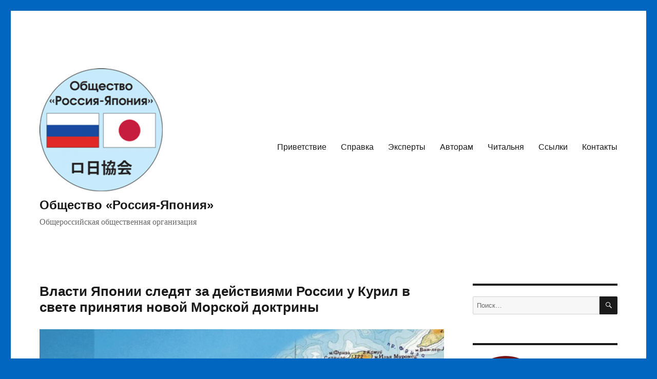

--- FILE ---
content_type: text/html; charset=UTF-8
request_url: https://russiajapansociety.ru/?p=39507
body_size: 76105
content:
<!DOCTYPE html>
<html lang="ru-RU" class="no-js">
<head>
	<meta charset="UTF-8">
	<meta name="viewport" content="width=device-width, initial-scale=1.0">
	<link rel="profile" href="https://gmpg.org/xfn/11">
		<script>
(function(html){html.className = html.className.replace(/\bno-js\b/,'js')})(document.documentElement);
//# sourceURL=twentysixteen_javascript_detection
</script>
<title>Власти Японии следят за действиями России у Курил в свете принятия новой Морской доктрины - Общество «Россия-Япония»</title>

<!-- The SEO Framework Создано Сибрэ Вайэр -->
<meta name="robots" content="max-snippet:-1,max-image-preview:standard,max-video-preview:-1" />
<link rel="canonical" href="https://russiajapansociety.ru/?p=39507" />
<meta name="description" content="Как отметили в японском кабмине, помимо сбора информации, в случае необходимости Токио доводит свою позицию до сведения Москвы ТОКИО, 1 августа. /ТАСС/." />
<meta property="og:type" content="article" />
<meta property="og:locale" content="ru_RU" />
<meta property="og:site_name" content="Общество «Россия-Япония»" />
<meta property="og:title" content="Власти Японии следят за действиями России у Курил в свете принятия новой Морской доктрины" />
<meta property="og:description" content="Как отметили в японском кабмине, помимо сбора информации, в случае необходимости Токио доводит свою позицию до сведения Москвы ТОКИО, 1 августа. /ТАСС/. Токио тщательно отслеживает действия российских…" />
<meta property="og:url" content="https://russiajapansociety.ru/?p=39507" />
<meta property="og:image" content="https://russiajapansociety.ru/wp-content/uploads/2018/01/map_south_kuril.jpg" />
<meta property="og:image:width" content="900" />
<meta property="og:image:height" content="600" />
<meta property="article:published_time" content="2022-08-01T08:09:55+00:00" />
<meta property="article:modified_time" content="2022-08-01T08:09:55+00:00" />
<meta name="twitter:card" content="summary_large_image" />
<meta name="twitter:title" content="Власти Японии следят за действиями России у Курил в свете принятия новой Морской доктрины" />
<meta name="twitter:description" content="Как отметили в японском кабмине, помимо сбора информации, в случае необходимости Токио доводит свою позицию до сведения Москвы ТОКИО, 1 августа. /ТАСС/. Токио тщательно отслеживает действия российских…" />
<meta name="twitter:image" content="https://russiajapansociety.ru/wp-content/uploads/2018/01/map_south_kuril.jpg" />
<script type="application/ld+json">{"@context":"https://schema.org","@graph":[{"@type":"WebSite","@id":"https://russiajapansociety.ru/#/schema/WebSite","url":"https://russiajapansociety.ru/","name":"Общество «Россия-Япония»","description":"Общероссийская общественная организация","inLanguage":"ru-RU","potentialAction":{"@type":"SearchAction","target":{"@type":"EntryPoint","urlTemplate":"https://russiajapansociety.ru/?s={search_term_string}"},"query-input":"required name=search_term_string"},"publisher":{"@type":"Organization","@id":"https://russiajapansociety.ru/#/schema/Organization","name":"Общество «Россия-Япония»","url":"https://russiajapansociety.ru/","logo":{"@type":"ImageObject","url":"https://russiajapansociety.ru/wp-content/uploads/2017/06/cropped-logo_rjs.png","contentUrl":"https://russiajapansociety.ru/wp-content/uploads/2017/06/cropped-logo_rjs.png","width":240,"height":240}}},{"@type":"WebPage","@id":"https://russiajapansociety.ru/?p=39507","url":"https://russiajapansociety.ru/?p=39507","name":"Власти Японии следят за действиями России у Курил в свете принятия новой Морской доктрины - Общество «Россия-Япония»","description":"Как отметили в японском кабмине, помимо сбора информации, в случае необходимости Токио доводит свою позицию до сведения Москвы ТОКИО, 1 августа. /ТАСС/.","inLanguage":"ru-RU","isPartOf":{"@id":"https://russiajapansociety.ru/#/schema/WebSite"},"breadcrumb":{"@type":"BreadcrumbList","@id":"https://russiajapansociety.ru/#/schema/BreadcrumbList","itemListElement":[{"@type":"ListItem","position":1,"item":"https://russiajapansociety.ru/","name":"Общество «Россия-Япония»"},{"@type":"ListItem","position":2,"item":"https://russiajapansociety.ru/?cat=2","name":"Рубрика: Новости"},{"@type":"ListItem","position":3,"name":"Власти Японии следят за действиями России у Курил в свете принятия новой Морской доктрины"}]},"potentialAction":{"@type":"ReadAction","target":"https://russiajapansociety.ru/?p=39507"},"datePublished":"2022-08-01T08:09:55+00:00","dateModified":"2022-08-01T08:09:55+00:00","author":{"@type":"Person","@id":"https://russiajapansociety.ru/#/schema/Person/a92185f49d74cc615cbda33c1a7bb4e1","name":"Admin","description":"Администратор..."}}]}</script>
<!-- / The SEO Framework Создано Сибрэ Вайэр | 4.82ms meta | 0.24ms boot -->

<link rel="alternate" type="application/rss+xml" title="Общество «Россия-Япония» &raquo; Лента" href="https://russiajapansociety.ru/?feed=rss2" />
<link rel="alternate" type="application/rss+xml" title="Общество «Россия-Япония» &raquo; Лента комментариев" href="https://russiajapansociety.ru/?feed=comments-rss2" />
<link rel="alternate" title="oEmbed (JSON)" type="application/json+oembed" href="https://russiajapansociety.ru/index.php?rest_route=%2Foembed%2F1.0%2Fembed&#038;url=https%3A%2F%2Frussiajapansociety.ru%2F%3Fp%3D39507" />
<link rel="alternate" title="oEmbed (XML)" type="text/xml+oembed" href="https://russiajapansociety.ru/index.php?rest_route=%2Foembed%2F1.0%2Fembed&#038;url=https%3A%2F%2Frussiajapansociety.ru%2F%3Fp%3D39507&#038;format=xml" />
<style id='wp-img-auto-sizes-contain-inline-css'>
img:is([sizes=auto i],[sizes^="auto," i]){contain-intrinsic-size:3000px 1500px}
/*# sourceURL=wp-img-auto-sizes-contain-inline-css */
</style>
<link rel='stylesheet' id='dashicons-css' href='https://russiajapansociety.ru/wp-includes/css/dashicons.min.css?ver=6.9' media='all' />
<link rel='stylesheet' id='post-views-counter-frontend-css' href='https://russiajapansociety.ru/wp-content/plugins/post-views-counter/css/frontend.css?ver=1.7.2' media='all' />
<style id='wp-emoji-styles-inline-css'>

	img.wp-smiley, img.emoji {
		display: inline !important;
		border: none !important;
		box-shadow: none !important;
		height: 1em !important;
		width: 1em !important;
		margin: 0 0.07em !important;
		vertical-align: -0.1em !important;
		background: none !important;
		padding: 0 !important;
	}
/*# sourceURL=wp-emoji-styles-inline-css */
</style>
<style id='wp-block-library-inline-css'>
:root{--wp-block-synced-color:#7a00df;--wp-block-synced-color--rgb:122,0,223;--wp-bound-block-color:var(--wp-block-synced-color);--wp-editor-canvas-background:#ddd;--wp-admin-theme-color:#007cba;--wp-admin-theme-color--rgb:0,124,186;--wp-admin-theme-color-darker-10:#006ba1;--wp-admin-theme-color-darker-10--rgb:0,107,160.5;--wp-admin-theme-color-darker-20:#005a87;--wp-admin-theme-color-darker-20--rgb:0,90,135;--wp-admin-border-width-focus:2px}@media (min-resolution:192dpi){:root{--wp-admin-border-width-focus:1.5px}}.wp-element-button{cursor:pointer}:root .has-very-light-gray-background-color{background-color:#eee}:root .has-very-dark-gray-background-color{background-color:#313131}:root .has-very-light-gray-color{color:#eee}:root .has-very-dark-gray-color{color:#313131}:root .has-vivid-green-cyan-to-vivid-cyan-blue-gradient-background{background:linear-gradient(135deg,#00d084,#0693e3)}:root .has-purple-crush-gradient-background{background:linear-gradient(135deg,#34e2e4,#4721fb 50%,#ab1dfe)}:root .has-hazy-dawn-gradient-background{background:linear-gradient(135deg,#faaca8,#dad0ec)}:root .has-subdued-olive-gradient-background{background:linear-gradient(135deg,#fafae1,#67a671)}:root .has-atomic-cream-gradient-background{background:linear-gradient(135deg,#fdd79a,#004a59)}:root .has-nightshade-gradient-background{background:linear-gradient(135deg,#330968,#31cdcf)}:root .has-midnight-gradient-background{background:linear-gradient(135deg,#020381,#2874fc)}:root{--wp--preset--font-size--normal:16px;--wp--preset--font-size--huge:42px}.has-regular-font-size{font-size:1em}.has-larger-font-size{font-size:2.625em}.has-normal-font-size{font-size:var(--wp--preset--font-size--normal)}.has-huge-font-size{font-size:var(--wp--preset--font-size--huge)}.has-text-align-center{text-align:center}.has-text-align-left{text-align:left}.has-text-align-right{text-align:right}.has-fit-text{white-space:nowrap!important}#end-resizable-editor-section{display:none}.aligncenter{clear:both}.items-justified-left{justify-content:flex-start}.items-justified-center{justify-content:center}.items-justified-right{justify-content:flex-end}.items-justified-space-between{justify-content:space-between}.screen-reader-text{border:0;clip-path:inset(50%);height:1px;margin:-1px;overflow:hidden;padding:0;position:absolute;width:1px;word-wrap:normal!important}.screen-reader-text:focus{background-color:#ddd;clip-path:none;color:#444;display:block;font-size:1em;height:auto;left:5px;line-height:normal;padding:15px 23px 14px;text-decoration:none;top:5px;width:auto;z-index:100000}html :where(.has-border-color){border-style:solid}html :where([style*=border-top-color]){border-top-style:solid}html :where([style*=border-right-color]){border-right-style:solid}html :where([style*=border-bottom-color]){border-bottom-style:solid}html :where([style*=border-left-color]){border-left-style:solid}html :where([style*=border-width]){border-style:solid}html :where([style*=border-top-width]){border-top-style:solid}html :where([style*=border-right-width]){border-right-style:solid}html :where([style*=border-bottom-width]){border-bottom-style:solid}html :where([style*=border-left-width]){border-left-style:solid}html :where(img[class*=wp-image-]){height:auto;max-width:100%}:where(figure){margin:0 0 1em}html :where(.is-position-sticky){--wp-admin--admin-bar--position-offset:var(--wp-admin--admin-bar--height,0px)}@media screen and (max-width:600px){html :where(.is-position-sticky){--wp-admin--admin-bar--position-offset:0px}}

/*# sourceURL=wp-block-library-inline-css */
</style><style id='global-styles-inline-css'>
:root{--wp--preset--aspect-ratio--square: 1;--wp--preset--aspect-ratio--4-3: 4/3;--wp--preset--aspect-ratio--3-4: 3/4;--wp--preset--aspect-ratio--3-2: 3/2;--wp--preset--aspect-ratio--2-3: 2/3;--wp--preset--aspect-ratio--16-9: 16/9;--wp--preset--aspect-ratio--9-16: 9/16;--wp--preset--color--black: #000000;--wp--preset--color--cyan-bluish-gray: #abb8c3;--wp--preset--color--white: #fff;--wp--preset--color--pale-pink: #f78da7;--wp--preset--color--vivid-red: #cf2e2e;--wp--preset--color--luminous-vivid-orange: #ff6900;--wp--preset--color--luminous-vivid-amber: #fcb900;--wp--preset--color--light-green-cyan: #7bdcb5;--wp--preset--color--vivid-green-cyan: #00d084;--wp--preset--color--pale-cyan-blue: #8ed1fc;--wp--preset--color--vivid-cyan-blue: #0693e3;--wp--preset--color--vivid-purple: #9b51e0;--wp--preset--color--dark-gray: #1a1a1a;--wp--preset--color--medium-gray: #686868;--wp--preset--color--light-gray: #e5e5e5;--wp--preset--color--blue-gray: #4d545c;--wp--preset--color--bright-blue: #007acc;--wp--preset--color--light-blue: #9adffd;--wp--preset--color--dark-brown: #402b30;--wp--preset--color--medium-brown: #774e24;--wp--preset--color--dark-red: #640c1f;--wp--preset--color--bright-red: #ff675f;--wp--preset--color--yellow: #ffef8e;--wp--preset--gradient--vivid-cyan-blue-to-vivid-purple: linear-gradient(135deg,rgb(6,147,227) 0%,rgb(155,81,224) 100%);--wp--preset--gradient--light-green-cyan-to-vivid-green-cyan: linear-gradient(135deg,rgb(122,220,180) 0%,rgb(0,208,130) 100%);--wp--preset--gradient--luminous-vivid-amber-to-luminous-vivid-orange: linear-gradient(135deg,rgb(252,185,0) 0%,rgb(255,105,0) 100%);--wp--preset--gradient--luminous-vivid-orange-to-vivid-red: linear-gradient(135deg,rgb(255,105,0) 0%,rgb(207,46,46) 100%);--wp--preset--gradient--very-light-gray-to-cyan-bluish-gray: linear-gradient(135deg,rgb(238,238,238) 0%,rgb(169,184,195) 100%);--wp--preset--gradient--cool-to-warm-spectrum: linear-gradient(135deg,rgb(74,234,220) 0%,rgb(151,120,209) 20%,rgb(207,42,186) 40%,rgb(238,44,130) 60%,rgb(251,105,98) 80%,rgb(254,248,76) 100%);--wp--preset--gradient--blush-light-purple: linear-gradient(135deg,rgb(255,206,236) 0%,rgb(152,150,240) 100%);--wp--preset--gradient--blush-bordeaux: linear-gradient(135deg,rgb(254,205,165) 0%,rgb(254,45,45) 50%,rgb(107,0,62) 100%);--wp--preset--gradient--luminous-dusk: linear-gradient(135deg,rgb(255,203,112) 0%,rgb(199,81,192) 50%,rgb(65,88,208) 100%);--wp--preset--gradient--pale-ocean: linear-gradient(135deg,rgb(255,245,203) 0%,rgb(182,227,212) 50%,rgb(51,167,181) 100%);--wp--preset--gradient--electric-grass: linear-gradient(135deg,rgb(202,248,128) 0%,rgb(113,206,126) 100%);--wp--preset--gradient--midnight: linear-gradient(135deg,rgb(2,3,129) 0%,rgb(40,116,252) 100%);--wp--preset--font-size--small: 13px;--wp--preset--font-size--medium: 20px;--wp--preset--font-size--large: 36px;--wp--preset--font-size--x-large: 42px;--wp--preset--spacing--20: 0.44rem;--wp--preset--spacing--30: 0.67rem;--wp--preset--spacing--40: 1rem;--wp--preset--spacing--50: 1.5rem;--wp--preset--spacing--60: 2.25rem;--wp--preset--spacing--70: 3.38rem;--wp--preset--spacing--80: 5.06rem;--wp--preset--shadow--natural: 6px 6px 9px rgba(0, 0, 0, 0.2);--wp--preset--shadow--deep: 12px 12px 50px rgba(0, 0, 0, 0.4);--wp--preset--shadow--sharp: 6px 6px 0px rgba(0, 0, 0, 0.2);--wp--preset--shadow--outlined: 6px 6px 0px -3px rgb(255, 255, 255), 6px 6px rgb(0, 0, 0);--wp--preset--shadow--crisp: 6px 6px 0px rgb(0, 0, 0);}:where(.is-layout-flex){gap: 0.5em;}:where(.is-layout-grid){gap: 0.5em;}body .is-layout-flex{display: flex;}.is-layout-flex{flex-wrap: wrap;align-items: center;}.is-layout-flex > :is(*, div){margin: 0;}body .is-layout-grid{display: grid;}.is-layout-grid > :is(*, div){margin: 0;}:where(.wp-block-columns.is-layout-flex){gap: 2em;}:where(.wp-block-columns.is-layout-grid){gap: 2em;}:where(.wp-block-post-template.is-layout-flex){gap: 1.25em;}:where(.wp-block-post-template.is-layout-grid){gap: 1.25em;}.has-black-color{color: var(--wp--preset--color--black) !important;}.has-cyan-bluish-gray-color{color: var(--wp--preset--color--cyan-bluish-gray) !important;}.has-white-color{color: var(--wp--preset--color--white) !important;}.has-pale-pink-color{color: var(--wp--preset--color--pale-pink) !important;}.has-vivid-red-color{color: var(--wp--preset--color--vivid-red) !important;}.has-luminous-vivid-orange-color{color: var(--wp--preset--color--luminous-vivid-orange) !important;}.has-luminous-vivid-amber-color{color: var(--wp--preset--color--luminous-vivid-amber) !important;}.has-light-green-cyan-color{color: var(--wp--preset--color--light-green-cyan) !important;}.has-vivid-green-cyan-color{color: var(--wp--preset--color--vivid-green-cyan) !important;}.has-pale-cyan-blue-color{color: var(--wp--preset--color--pale-cyan-blue) !important;}.has-vivid-cyan-blue-color{color: var(--wp--preset--color--vivid-cyan-blue) !important;}.has-vivid-purple-color{color: var(--wp--preset--color--vivid-purple) !important;}.has-black-background-color{background-color: var(--wp--preset--color--black) !important;}.has-cyan-bluish-gray-background-color{background-color: var(--wp--preset--color--cyan-bluish-gray) !important;}.has-white-background-color{background-color: var(--wp--preset--color--white) !important;}.has-pale-pink-background-color{background-color: var(--wp--preset--color--pale-pink) !important;}.has-vivid-red-background-color{background-color: var(--wp--preset--color--vivid-red) !important;}.has-luminous-vivid-orange-background-color{background-color: var(--wp--preset--color--luminous-vivid-orange) !important;}.has-luminous-vivid-amber-background-color{background-color: var(--wp--preset--color--luminous-vivid-amber) !important;}.has-light-green-cyan-background-color{background-color: var(--wp--preset--color--light-green-cyan) !important;}.has-vivid-green-cyan-background-color{background-color: var(--wp--preset--color--vivid-green-cyan) !important;}.has-pale-cyan-blue-background-color{background-color: var(--wp--preset--color--pale-cyan-blue) !important;}.has-vivid-cyan-blue-background-color{background-color: var(--wp--preset--color--vivid-cyan-blue) !important;}.has-vivid-purple-background-color{background-color: var(--wp--preset--color--vivid-purple) !important;}.has-black-border-color{border-color: var(--wp--preset--color--black) !important;}.has-cyan-bluish-gray-border-color{border-color: var(--wp--preset--color--cyan-bluish-gray) !important;}.has-white-border-color{border-color: var(--wp--preset--color--white) !important;}.has-pale-pink-border-color{border-color: var(--wp--preset--color--pale-pink) !important;}.has-vivid-red-border-color{border-color: var(--wp--preset--color--vivid-red) !important;}.has-luminous-vivid-orange-border-color{border-color: var(--wp--preset--color--luminous-vivid-orange) !important;}.has-luminous-vivid-amber-border-color{border-color: var(--wp--preset--color--luminous-vivid-amber) !important;}.has-light-green-cyan-border-color{border-color: var(--wp--preset--color--light-green-cyan) !important;}.has-vivid-green-cyan-border-color{border-color: var(--wp--preset--color--vivid-green-cyan) !important;}.has-pale-cyan-blue-border-color{border-color: var(--wp--preset--color--pale-cyan-blue) !important;}.has-vivid-cyan-blue-border-color{border-color: var(--wp--preset--color--vivid-cyan-blue) !important;}.has-vivid-purple-border-color{border-color: var(--wp--preset--color--vivid-purple) !important;}.has-vivid-cyan-blue-to-vivid-purple-gradient-background{background: var(--wp--preset--gradient--vivid-cyan-blue-to-vivid-purple) !important;}.has-light-green-cyan-to-vivid-green-cyan-gradient-background{background: var(--wp--preset--gradient--light-green-cyan-to-vivid-green-cyan) !important;}.has-luminous-vivid-amber-to-luminous-vivid-orange-gradient-background{background: var(--wp--preset--gradient--luminous-vivid-amber-to-luminous-vivid-orange) !important;}.has-luminous-vivid-orange-to-vivid-red-gradient-background{background: var(--wp--preset--gradient--luminous-vivid-orange-to-vivid-red) !important;}.has-very-light-gray-to-cyan-bluish-gray-gradient-background{background: var(--wp--preset--gradient--very-light-gray-to-cyan-bluish-gray) !important;}.has-cool-to-warm-spectrum-gradient-background{background: var(--wp--preset--gradient--cool-to-warm-spectrum) !important;}.has-blush-light-purple-gradient-background{background: var(--wp--preset--gradient--blush-light-purple) !important;}.has-blush-bordeaux-gradient-background{background: var(--wp--preset--gradient--blush-bordeaux) !important;}.has-luminous-dusk-gradient-background{background: var(--wp--preset--gradient--luminous-dusk) !important;}.has-pale-ocean-gradient-background{background: var(--wp--preset--gradient--pale-ocean) !important;}.has-electric-grass-gradient-background{background: var(--wp--preset--gradient--electric-grass) !important;}.has-midnight-gradient-background{background: var(--wp--preset--gradient--midnight) !important;}.has-small-font-size{font-size: var(--wp--preset--font-size--small) !important;}.has-medium-font-size{font-size: var(--wp--preset--font-size--medium) !important;}.has-large-font-size{font-size: var(--wp--preset--font-size--large) !important;}.has-x-large-font-size{font-size: var(--wp--preset--font-size--x-large) !important;}
/*# sourceURL=global-styles-inline-css */
</style>

<style id='classic-theme-styles-inline-css'>
/*! This file is auto-generated */
.wp-block-button__link{color:#fff;background-color:#32373c;border-radius:9999px;box-shadow:none;text-decoration:none;padding:calc(.667em + 2px) calc(1.333em + 2px);font-size:1.125em}.wp-block-file__button{background:#32373c;color:#fff;text-decoration:none}
/*# sourceURL=/wp-includes/css/classic-themes.min.css */
</style>
<link rel='stylesheet' id='SFSImainCss-css' href='https://russiajapansociety.ru/wp-content/plugins/ultimate-social-media-icons/css/sfsi-style.css?ver=2.9.6' media='all' />
<link rel='stylesheet' id='genericons-css' href='https://russiajapansociety.ru/wp-content/themes/twentysixteen/genericons/genericons.css?ver=20251101' media='all' />
<link rel='stylesheet' id='twentysixteen-style-css' href='https://russiajapansociety.ru/wp-content/themes/twentysixteen/style.css?ver=20251202' media='all' />
<link rel='stylesheet' id='twentysixteen-block-style-css' href='https://russiajapansociety.ru/wp-content/themes/twentysixteen/css/blocks.css?ver=20240817' media='all' />
<script src="https://russiajapansociety.ru/wp-includes/js/jquery/jquery.min.js?ver=3.7.1" id="jquery-core-js"></script>
<script src="https://russiajapansociety.ru/wp-includes/js/jquery/jquery-migrate.min.js?ver=3.4.1" id="jquery-migrate-js"></script>
<script id="twentysixteen-script-js-extra">
var screenReaderText = {"expand":"\u0440\u0430\u0441\u043a\u0440\u044b\u0442\u044c \u0434\u043e\u0447\u0435\u0440\u043d\u0435\u0435 \u043c\u0435\u043d\u044e","collapse":"\u0441\u0432\u0435\u0440\u043d\u0443\u0442\u044c \u0434\u043e\u0447\u0435\u0440\u043d\u0435\u0435 \u043c\u0435\u043d\u044e"};
//# sourceURL=twentysixteen-script-js-extra
</script>
<script src="https://russiajapansociety.ru/wp-content/themes/twentysixteen/js/functions.js?ver=20230629" id="twentysixteen-script-js" defer data-wp-strategy="defer"></script>
<link rel="https://api.w.org/" href="https://russiajapansociety.ru/index.php?rest_route=/" /><link rel="alternate" title="JSON" type="application/json" href="https://russiajapansociety.ru/index.php?rest_route=/wp/v2/posts/39507" /><link rel="EditURI" type="application/rsd+xml" title="RSD" href="https://russiajapansociety.ru/xmlrpc.php?rsd" />
<meta name="follow.[base64]" content="gX7QeyrlxNLw06TAuC39"/><style id="custom-background-css">
body.custom-background { background-color: #0066bf; }
</style>
	<link rel="icon" href="https://russiajapansociety.ru/wp-content/uploads/2017/06/logo_rjs-150x150.png" sizes="32x32" />
<link rel="icon" href="https://russiajapansociety.ru/wp-content/uploads/2017/06/logo_rjs-e1500477184633.png" sizes="192x192" />
<link rel="apple-touch-icon" href="https://russiajapansociety.ru/wp-content/uploads/2017/06/logo_rjs-e1500477184633.png" />
<meta name="msapplication-TileImage" content="https://russiajapansociety.ru/wp-content/uploads/2017/06/logo_rjs-e1500477184633.png" />
<link rel="alternate" type="application/rss+xml" title="RSS" href="https://russiajapansociety.ru/rsslatest.xml" />		<style id="wp-custom-css">
			/*
Здесь можно добавить ваши CSS-стили.

Нажмите на значок помощи выше, чтобы узнать больше.

Правка: 25.03.2018
*/
body { font-size: 16px; }
h1 { font-size: 24px; }
h1.site-title { font-size: 24px; }
h1.entry-title { font-size: 26px; }
h2 { font-size: 20px; }
h2.entry-title { font-size: 26px; }
h3 { font-size: 18px; }
p.site-description { font-size: 16px; }
p.site-title { font-size: 24px; }
blockquote { font-size: 16px; }		</style>
		</head>

<body class="wp-singular post-template-default single single-post postid-39507 single-format-standard custom-background wp-custom-logo wp-embed-responsive wp-theme-twentysixteen sfsi_actvite_theme_default">
<div id="page" class="site">
	<div class="site-inner">
		<a class="skip-link screen-reader-text" href="#content">
			Перейти к содержимому		</a>

		<header id="masthead" class="site-header">
			<div class="site-header-main">
				<div class="site-branding">
					<a href="https://russiajapansociety.ru/" class="custom-logo-link" rel="home"><img width="240" height="240" src="https://russiajapansociety.ru/wp-content/uploads/2017/06/cropped-logo_rjs.png" class="custom-logo" alt="Общество «Россия-Япония»" decoding="async" fetchpriority="high" srcset="https://russiajapansociety.ru/wp-content/uploads/2017/06/cropped-logo_rjs.png 240w, https://russiajapansociety.ru/wp-content/uploads/2017/06/cropped-logo_rjs-150x150.png 150w" sizes="(max-width: 240px) 85vw, 240px" /></a>						<p class="site-title"><a href="https://russiajapansociety.ru/" rel="home" >Общество «Россия-Япония»</a></p>
												<p class="site-description">Общероссийская общественная организация</p>
									</div><!-- .site-branding -->

									<button id="menu-toggle" class="menu-toggle">Меню</button>

					<div id="site-header-menu" class="site-header-menu">
													<nav id="site-navigation" class="main-navigation" aria-label="Основное меню">
								<div class="menu-%d0%be%d1%81%d0%bd%d0%be%d0%b2%d0%bd%d0%be%d0%b5-%d0%bc%d0%b5%d0%bd%d1%8e-container"><ul id="menu-%d0%be%d1%81%d0%bd%d0%be%d0%b2%d0%bd%d0%be%d0%b5-%d0%bc%d0%b5%d0%bd%d1%8e" class="primary-menu"><li id="menu-item-179" class="menu-item menu-item-type-post_type menu-item-object-page menu-item-179"><a href="https://russiajapansociety.ru/?page_id=177">Приветствие</a></li>
<li id="menu-item-25" class="menu-item menu-item-type-post_type menu-item-object-page menu-item-25"><a href="https://russiajapansociety.ru/?page_id=15">Справка</a></li>
<li id="menu-item-22165" class="menu-item menu-item-type-post_type menu-item-object-page menu-item-22165"><a href="https://russiajapansociety.ru/?page_id=22162">Эксперты</a></li>
<li id="menu-item-10390" class="menu-item menu-item-type-post_type menu-item-object-page menu-item-10390"><a href="https://russiajapansociety.ru/?page_id=10388">Авторам</a></li>
<li id="menu-item-35" class="menu-item menu-item-type-post_type menu-item-object-page menu-item-35"><a href="https://russiajapansociety.ru/?page_id=30">Читальня</a></li>
<li id="menu-item-152" class="menu-item menu-item-type-post_type menu-item-object-page menu-item-152"><a href="https://russiajapansociety.ru/?page_id=149">Ссылки</a></li>
<li id="menu-item-36" class="menu-item menu-item-type-post_type menu-item-object-page menu-item-36"><a href="https://russiajapansociety.ru/?page_id=32">Контакты</a></li>
</ul></div>							</nav><!-- .main-navigation -->
						
											</div><!-- .site-header-menu -->
							</div><!-- .site-header-main -->

					</header><!-- .site-header -->

		<div id="content" class="site-content">

<div id="primary" class="content-area">
	<main id="main" class="site-main">
		
<article id="post-39507" class="post-39507 post type-post status-publish format-standard has-post-thumbnail hentry category-rjs tag-98 tag-15">
	<header class="entry-header">
		<h1 class="entry-title">Власти Японии следят за действиями России у Курил в свете принятия новой Морской доктрины</h1>	</header><!-- .entry-header -->

	
	
		<div class="post-thumbnail">
			<img width="900" height="600" src="https://russiajapansociety.ru/wp-content/uploads/2018/01/map_south_kuril.jpg" class="attachment-post-thumbnail size-post-thumbnail wp-post-image" alt="" decoding="async" srcset="https://russiajapansociety.ru/wp-content/uploads/2018/01/map_south_kuril.jpg 900w, https://russiajapansociety.ru/wp-content/uploads/2018/01/map_south_kuril-300x200.jpg 300w, https://russiajapansociety.ru/wp-content/uploads/2018/01/map_south_kuril-768x512.jpg 768w" sizes="(max-width: 709px) 85vw, (max-width: 909px) 67vw, (max-width: 984px) 60vw, (max-width: 1362px) 62vw, 840px" />	</div><!-- .post-thumbnail -->

	
	<div class="entry-content">
		<p><strong>Как отметили в японском кабмине, помимо сбора информации, в случае необходимости Токио доводит свою позицию до сведения Москвы</strong></p>
<p><a href="https://tass.ru/mezhdunarodnaya-panorama/15357063" target="_blank" rel="noopener">ТОКИО, 1 августа. /ТАСС/</a>. Токио тщательно отслеживает действия российских военных возле Курильских островов и в других районах, прилегающих к Японии. Об этом заявил в понедельник на регулярном брифинге заместитель генерального секретаря кабинета министров Сэйдзи Кихара.</p>
<p><span id="more-39507"></span>&#171;Мы внимательно следим за передвижениями российских военных в окрестностях Японии, в том числе на северных территориях (так здесь называют южную часть Курильских островов &#8212; прим. ТАСС). Помимо сбора информации, в случае необходимости мы доводим позицию Японии до сведения российской стороны. Правительство продолжит реагировать соответствующим образом, включая сбор сведений&#187;, &#8212; сказал он, комментируя принятие в РФ новой Морской доктрины.</p>
<p>В документе, утвержденном президентом Владимиром Путиным, отмечается, что Россия может наряду с другими методами применить для защиты своих интересов в Мировом океане силу. Районы обеспечения национальных интересов разделены в доктрине по степени значимости на жизненно важные, важные и ряд других. Как важные определены, в частности, акватории, прилегающие к побережью РФ, включая Азовское и Черное моря, восточная часть Средиземного моря, черноморские, балтийские и курильские проливы, районы прохождения мировых транспортных коммуникаций.</p>
<div class="post-views content-post post-39507 entry-meta load-static">
				<span class="post-views-icon dashicons dashicons-chart-bar"></span> <span class="post-views-label">Post Views:</span> <span class="post-views-count">234</span>
			</div>
<script type="text/javascript">(function(w,doc) {
if (!w.__utlWdgt ) {
    w.__utlWdgt = true;
    var d = doc, s = d.createElement('script'), g = 'getElementsByTagName';
    s.type = 'text/javascript'; s.charset='UTF-8'; s.async = true;
    s.src = ('https:' == w.location.protocol ? 'https' : 'http')  + '://w.uptolike.com/widgets/v1/uptolike.js';
    var h=d[g]('body')[0];
    h.appendChild(s);
}})(window,document);
</script>
<div style="text-align:left;" data-lang="ru" data-url="https://russiajapansociety.ru/?p=39507" data-mobile-view="true" data-share-size="30" data-like-text-enable="false" data-background-alpha="0.0" data-pid="cmsrussiajapansocietyru" data-mode="share" data-background-color="#ffffff" data-share-shape="round-rectangle" data-share-counter-size="12" data-icon-color="#ffffff" data-mobile-sn-ids="fb.vk.tw.wh.ok.vb." data-text-color="#000000" data-buttons-color="#FFFFFF" data-counter-background-color="#ffffff" data-share-counter-type="common" data-orientation="horizontal" data-following-enable="false" data-sn-ids="fb.vk.tw.ok.wh." data-preview-mobile="false" data-selection-enable="true" data-exclude-show-more="false" data-share-style="1" data-counter-background-alpha="1.0" data-top-button="false" class="uptolike-buttons" ></div>

<div class="author-info">
	<div class="author-avatar">
		<img alt='' src='https://secure.gravatar.com/avatar/d322d2b0b4bb36d5f81b0dc9c8dac16109ee174f02ff72a362732b084b3acb86?s=42&#038;r=g' srcset='https://secure.gravatar.com/avatar/d322d2b0b4bb36d5f81b0dc9c8dac16109ee174f02ff72a362732b084b3acb86?s=84&#038;r=g 2x' class='avatar avatar-42 photo' height='42' width='42' decoding='async'/>	</div><!-- .author-avatar -->

	<div class="author-description">
		<h2 class="author-title"><span class="author-heading">Автор:</span> Admin</h2>

		<p class="author-bio">
			Администратор			<a class="author-link" href="https://russiajapansociety.ru/?author=1" rel="author">
				Посмотреть все записи автора Admin			</a>
		</p><!-- .author-bio -->
	</div><!-- .author-description -->
</div><!-- .author-info -->
	</div><!-- .entry-content -->

	<footer class="entry-footer">
		<span class="byline"><img alt='' src='https://secure.gravatar.com/avatar/d322d2b0b4bb36d5f81b0dc9c8dac16109ee174f02ff72a362732b084b3acb86?s=49&#038;r=g' srcset='https://secure.gravatar.com/avatar/d322d2b0b4bb36d5f81b0dc9c8dac16109ee174f02ff72a362732b084b3acb86?s=98&#038;r=g 2x' class='avatar avatar-49 photo' height='49' width='49' decoding='async'/><span class="screen-reader-text">Автор </span><span class="author vcard"><a class="url fn n" href="https://russiajapansociety.ru/?author=1">Admin</a></span></span><span class="posted-on"><span class="screen-reader-text">Опубликовано </span><a href="https://russiajapansociety.ru/?p=39507" rel="bookmark"><time class="entry-date published updated" datetime="2022-08-01T11:09:55+03:00">01.08.2022</time></a></span><span class="cat-links"><span class="screen-reader-text">Рубрики </span><a href="https://russiajapansociety.ru/?cat=2" rel="category">Новости</a></span><span class="tags-links"><span class="screen-reader-text">Метки </span><a href="https://russiajapansociety.ru/?tag=%d0%be%d0%b1%d0%be%d1%80%d0%be%d0%bd%d0%b0" rel="tag">оборона</a>, <a href="https://russiajapansociety.ru/?tag=%d1%8f%d0%bf%d0%be%d0%bd%d0%b8%d1%8f" rel="tag">Япония</a></span>			</footer><!-- .entry-footer -->
</article><!-- #post-39507 -->

	<nav class="navigation post-navigation" aria-label="Записи">
		<h2 class="screen-reader-text">Навигация по записям</h2>
		<div class="nav-links"><div class="nav-previous"><a href="https://russiajapansociety.ru/?p=39505" rel="prev"><span class="meta-nav" aria-hidden="true">Назад</span> <span class="screen-reader-text">Предыдущая запись:</span> <span class="post-title">Большинство жителей Японии выступает против проведения государственных похорон Абэ</span></a></div><div class="nav-next"><a href="https://russiajapansociety.ru/?p=39509" rel="next"><span class="meta-nav" aria-hidden="true">Далее</span> <span class="screen-reader-text">Следующая запись:</span> <span class="post-title">В кабмине Японии появилась должность министра, ответственного за стартапы</span></a></div></div>
	</nav>
	</main><!-- .site-main -->

	
</div><!-- .content-area -->


	<aside id="secondary" class="sidebar widget-area">
		<section id="search-2" class="widget widget_search">
<form role="search" method="get" class="search-form" action="https://russiajapansociety.ru/">
	<label>
		<span class="screen-reader-text">
			Искать:		</span>
		<input type="search" class="search-field" placeholder="Поиск&hellip;" value="" name="s" />
	</label>
	<button type="submit" class="search-submit"><span class="screen-reader-text">
		Поиск	</span></button>
</form>
</section><section id="media_image-2" class="widget widget_media_image"><a href="https://internationalchodievfoundation.com/" target="_blank"><img width="300" height="112" src="https://russiajapansociety.ru/wp-content/uploads/2021/09/icf_logo-300x112.png" class="image wp-image-32025  attachment-medium size-medium" alt="" style="max-width: 100%; height: auto;" decoding="async" loading="lazy" srcset="https://russiajapansociety.ru/wp-content/uploads/2021/09/icf_logo-300x112.png 300w, https://russiajapansociety.ru/wp-content/uploads/2021/09/icf_logo-1024x381.png 1024w, https://russiajapansociety.ru/wp-content/uploads/2021/09/icf_logo-768x286.png 768w, https://russiajapansociety.ru/wp-content/uploads/2021/09/icf_logo-1200x447.png 1200w, https://russiajapansociety.ru/wp-content/uploads/2021/09/icf_logo.png 1426w" sizes="auto, (max-width: 300px) 85vw, 300px" /></a></section><section id="custom_html-5" class="widget_text widget widget_custom_html"><h2 class="widget-title">Журнал</h2><div class="textwidget custom-html-widget"><p align="justify" style="text-transform:uppercase; background-color:Gold;"><a href="http://eastasiajournal.ru/" target="_blank" rel="noopener">Восточная Азия: факты и аналитика</a></p></div></section><section id="custom_html-7" class="widget_text widget widget_custom_html"><h2 class="widget-title">Книга</h2><div class="textwidget custom-html-widget"><p  style="background-color:Gold;" align="justify"><a href="/?p=72704" target="_blank" rel="noopener">Гуманитарное сотрудничество стран АТР. Международная научная конференция. Москва, 23 апреля 2025 г. : тезисы докладов. М.: ИKCA PAH, 2025.</a></p></div></section><section id="custom_html-6" class="widget_text widget widget_custom_html"><h2 class="widget-title">Сети</h2><div class="textwidget custom-html-widget">VK: <a href="https://vk.com/public217747996" target="_blank" rel="noopener">Московское отделение ОРЯ</a>
<br />
T: <a href="https://t.me/ifesras_fanclub" target="_blank" rel="noopener">Фан-клуб ИДВ РАН</a></div></section><section id="archives-2" class="widget widget_archive"><h2 class="widget-title">Архивы</h2>		<label class="screen-reader-text" for="archives-dropdown-2">Архивы</label>
		<select id="archives-dropdown-2" name="archive-dropdown">
			
			<option value="">Выберите месяц</option>
				<option value='https://russiajapansociety.ru/?m=202601'> Январь 2026 </option>
	<option value='https://russiajapansociety.ru/?m=202512'> Декабрь 2025 </option>
	<option value='https://russiajapansociety.ru/?m=202511'> Ноябрь 2025 </option>
	<option value='https://russiajapansociety.ru/?m=202510'> Октябрь 2025 </option>
	<option value='https://russiajapansociety.ru/?m=202509'> Сентябрь 2025 </option>
	<option value='https://russiajapansociety.ru/?m=202508'> Август 2025 </option>
	<option value='https://russiajapansociety.ru/?m=202507'> Июль 2025 </option>
	<option value='https://russiajapansociety.ru/?m=202506'> Июнь 2025 </option>
	<option value='https://russiajapansociety.ru/?m=202505'> Май 2025 </option>
	<option value='https://russiajapansociety.ru/?m=202504'> Апрель 2025 </option>
	<option value='https://russiajapansociety.ru/?m=202503'> Март 2025 </option>
	<option value='https://russiajapansociety.ru/?m=202502'> Февраль 2025 </option>
	<option value='https://russiajapansociety.ru/?m=202501'> Январь 2025 </option>
	<option value='https://russiajapansociety.ru/?m=202412'> Декабрь 2024 </option>
	<option value='https://russiajapansociety.ru/?m=202411'> Ноябрь 2024 </option>
	<option value='https://russiajapansociety.ru/?m=202410'> Октябрь 2024 </option>
	<option value='https://russiajapansociety.ru/?m=202409'> Сентябрь 2024 </option>
	<option value='https://russiajapansociety.ru/?m=202408'> Август 2024 </option>
	<option value='https://russiajapansociety.ru/?m=202407'> Июль 2024 </option>
	<option value='https://russiajapansociety.ru/?m=202406'> Июнь 2024 </option>
	<option value='https://russiajapansociety.ru/?m=202405'> Май 2024 </option>
	<option value='https://russiajapansociety.ru/?m=202404'> Апрель 2024 </option>
	<option value='https://russiajapansociety.ru/?m=202403'> Март 2024 </option>
	<option value='https://russiajapansociety.ru/?m=202402'> Февраль 2024 </option>
	<option value='https://russiajapansociety.ru/?m=202401'> Январь 2024 </option>
	<option value='https://russiajapansociety.ru/?m=202312'> Декабрь 2023 </option>
	<option value='https://russiajapansociety.ru/?m=202311'> Ноябрь 2023 </option>
	<option value='https://russiajapansociety.ru/?m=202310'> Октябрь 2023 </option>
	<option value='https://russiajapansociety.ru/?m=202309'> Сентябрь 2023 </option>
	<option value='https://russiajapansociety.ru/?m=202308'> Август 2023 </option>
	<option value='https://russiajapansociety.ru/?m=202307'> Июль 2023 </option>
	<option value='https://russiajapansociety.ru/?m=202306'> Июнь 2023 </option>
	<option value='https://russiajapansociety.ru/?m=202305'> Май 2023 </option>
	<option value='https://russiajapansociety.ru/?m=202304'> Апрель 2023 </option>
	<option value='https://russiajapansociety.ru/?m=202303'> Март 2023 </option>
	<option value='https://russiajapansociety.ru/?m=202302'> Февраль 2023 </option>
	<option value='https://russiajapansociety.ru/?m=202301'> Январь 2023 </option>
	<option value='https://russiajapansociety.ru/?m=202212'> Декабрь 2022 </option>
	<option value='https://russiajapansociety.ru/?m=202211'> Ноябрь 2022 </option>
	<option value='https://russiajapansociety.ru/?m=202210'> Октябрь 2022 </option>
	<option value='https://russiajapansociety.ru/?m=202209'> Сентябрь 2022 </option>
	<option value='https://russiajapansociety.ru/?m=202208'> Август 2022 </option>
	<option value='https://russiajapansociety.ru/?m=202207'> Июль 2022 </option>
	<option value='https://russiajapansociety.ru/?m=202206'> Июнь 2022 </option>
	<option value='https://russiajapansociety.ru/?m=202205'> Май 2022 </option>
	<option value='https://russiajapansociety.ru/?m=202204'> Апрель 2022 </option>
	<option value='https://russiajapansociety.ru/?m=202203'> Март 2022 </option>
	<option value='https://russiajapansociety.ru/?m=202202'> Февраль 2022 </option>
	<option value='https://russiajapansociety.ru/?m=202201'> Январь 2022 </option>
	<option value='https://russiajapansociety.ru/?m=202112'> Декабрь 2021 </option>
	<option value='https://russiajapansociety.ru/?m=202111'> Ноябрь 2021 </option>
	<option value='https://russiajapansociety.ru/?m=202110'> Октябрь 2021 </option>
	<option value='https://russiajapansociety.ru/?m=202109'> Сентябрь 2021 </option>
	<option value='https://russiajapansociety.ru/?m=202108'> Август 2021 </option>
	<option value='https://russiajapansociety.ru/?m=202107'> Июль 2021 </option>
	<option value='https://russiajapansociety.ru/?m=202106'> Июнь 2021 </option>
	<option value='https://russiajapansociety.ru/?m=202105'> Май 2021 </option>
	<option value='https://russiajapansociety.ru/?m=202104'> Апрель 2021 </option>
	<option value='https://russiajapansociety.ru/?m=202103'> Март 2021 </option>
	<option value='https://russiajapansociety.ru/?m=202102'> Февраль 2021 </option>
	<option value='https://russiajapansociety.ru/?m=202101'> Январь 2021 </option>
	<option value='https://russiajapansociety.ru/?m=202012'> Декабрь 2020 </option>
	<option value='https://russiajapansociety.ru/?m=202011'> Ноябрь 2020 </option>
	<option value='https://russiajapansociety.ru/?m=202010'> Октябрь 2020 </option>
	<option value='https://russiajapansociety.ru/?m=202009'> Сентябрь 2020 </option>
	<option value='https://russiajapansociety.ru/?m=202008'> Август 2020 </option>
	<option value='https://russiajapansociety.ru/?m=202007'> Июль 2020 </option>
	<option value='https://russiajapansociety.ru/?m=202006'> Июнь 2020 </option>
	<option value='https://russiajapansociety.ru/?m=202005'> Май 2020 </option>
	<option value='https://russiajapansociety.ru/?m=202004'> Апрель 2020 </option>
	<option value='https://russiajapansociety.ru/?m=202003'> Март 2020 </option>
	<option value='https://russiajapansociety.ru/?m=202002'> Февраль 2020 </option>
	<option value='https://russiajapansociety.ru/?m=202001'> Январь 2020 </option>
	<option value='https://russiajapansociety.ru/?m=201912'> Декабрь 2019 </option>
	<option value='https://russiajapansociety.ru/?m=201911'> Ноябрь 2019 </option>
	<option value='https://russiajapansociety.ru/?m=201910'> Октябрь 2019 </option>
	<option value='https://russiajapansociety.ru/?m=201909'> Сентябрь 2019 </option>
	<option value='https://russiajapansociety.ru/?m=201908'> Август 2019 </option>
	<option value='https://russiajapansociety.ru/?m=201907'> Июль 2019 </option>
	<option value='https://russiajapansociety.ru/?m=201906'> Июнь 2019 </option>
	<option value='https://russiajapansociety.ru/?m=201905'> Май 2019 </option>
	<option value='https://russiajapansociety.ru/?m=201904'> Апрель 2019 </option>
	<option value='https://russiajapansociety.ru/?m=201903'> Март 2019 </option>
	<option value='https://russiajapansociety.ru/?m=201902'> Февраль 2019 </option>
	<option value='https://russiajapansociety.ru/?m=201901'> Январь 2019 </option>
	<option value='https://russiajapansociety.ru/?m=201812'> Декабрь 2018 </option>
	<option value='https://russiajapansociety.ru/?m=201811'> Ноябрь 2018 </option>
	<option value='https://russiajapansociety.ru/?m=201810'> Октябрь 2018 </option>
	<option value='https://russiajapansociety.ru/?m=201809'> Сентябрь 2018 </option>
	<option value='https://russiajapansociety.ru/?m=201808'> Август 2018 </option>
	<option value='https://russiajapansociety.ru/?m=201807'> Июль 2018 </option>
	<option value='https://russiajapansociety.ru/?m=201806'> Июнь 2018 </option>
	<option value='https://russiajapansociety.ru/?m=201805'> Май 2018 </option>
	<option value='https://russiajapansociety.ru/?m=201804'> Апрель 2018 </option>
	<option value='https://russiajapansociety.ru/?m=201803'> Март 2018 </option>
	<option value='https://russiajapansociety.ru/?m=201802'> Февраль 2018 </option>
	<option value='https://russiajapansociety.ru/?m=201801'> Январь 2018 </option>
	<option value='https://russiajapansociety.ru/?m=201712'> Декабрь 2017 </option>
	<option value='https://russiajapansociety.ru/?m=201711'> Ноябрь 2017 </option>
	<option value='https://russiajapansociety.ru/?m=201710'> Октябрь 2017 </option>
	<option value='https://russiajapansociety.ru/?m=201709'> Сентябрь 2017 </option>
	<option value='https://russiajapansociety.ru/?m=201708'> Август 2017 </option>
	<option value='https://russiajapansociety.ru/?m=201707'> Июль 2017 </option>
	<option value='https://russiajapansociety.ru/?m=201706'> Июнь 2017 </option>

		</select>

			<script>
( ( dropdownId ) => {
	const dropdown = document.getElementById( dropdownId );
	function onSelectChange() {
		setTimeout( () => {
			if ( 'escape' === dropdown.dataset.lastkey ) {
				return;
			}
			if ( dropdown.value ) {
				document.location.href = dropdown.value;
			}
		}, 250 );
	}
	function onKeyUp( event ) {
		if ( 'Escape' === event.key ) {
			dropdown.dataset.lastkey = 'escape';
		} else {
			delete dropdown.dataset.lastkey;
		}
	}
	function onClick() {
		delete dropdown.dataset.lastkey;
	}
	dropdown.addEventListener( 'keyup', onKeyUp );
	dropdown.addEventListener( 'click', onClick );
	dropdown.addEventListener( 'change', onSelectChange );
})( "archives-dropdown-2" );

//# sourceURL=WP_Widget_Archives%3A%3Awidget
</script>
</section><section id="categories-2" class="widget widget_categories"><h2 class="widget-title">Рубрики</h2><nav aria-label="Рубрики">
			<ul>
					<li class="cat-item cat-item-303"><a href="https://russiajapansociety.ru/?cat=303">Terra incognita</a> (6)
</li>
	<li class="cat-item cat-item-357"><a href="https://russiajapansociety.ru/?cat=357">Авторские публикации</a> (233)
<ul class='children'>
	<li class="cat-item cat-item-355"><a href="https://russiajapansociety.ru/?cat=355">Публикации Амира Хисамутдинова</a> (17)
</li>
	<li class="cat-item cat-item-356"><a href="https://russiajapansociety.ru/?cat=356">Публикации Константина Саркисова</a> (32)
</li>
	<li class="cat-item cat-item-405"><a href="https://russiajapansociety.ru/?cat=405">Статьи</a> (20)
</li>
	<li class="cat-item cat-item-296"><a href="https://russiajapansociety.ru/?cat=296">Эссе Михаила Ефимова</a> (144)
</li>
	<li class="cat-item cat-item-244"><a href="https://russiajapansociety.ru/?cat=244">Япония в пяти чувствах</a> (14)
</li>
	<li class="cat-item cat-item-552"><a href="https://russiajapansociety.ru/?cat=552">Япония: beyond кимоно</a> (2)
</li>
</ul>
</li>
	<li class="cat-item cat-item-12"><a href="https://russiajapansociety.ru/?cat=12">Издания</a> (434)
<ul class='children'>
	<li class="cat-item cat-item-366"><a href="https://russiajapansociety.ru/?cat=366">Большая библиотека японской поэзии</a> (22)
</li>
	<li class="cat-item cat-item-372"><a href="https://russiajapansociety.ru/?cat=372">Окно в Японию</a> (214)
</li>
</ul>
</li>
	<li class="cat-item cat-item-315"><a href="https://russiajapansociety.ru/?cat=315">Мнение экспертов</a> (116)
</li>
	<li class="cat-item cat-item-2"><a href="https://russiajapansociety.ru/?cat=2">Новости</a> (21&nbsp;356)
</li>
	<li class="cat-item cat-item-43"><a href="https://russiajapansociety.ru/?cat=43">Объявления</a> (726)
</li>
	<li class="cat-item cat-item-121"><a href="https://russiajapansociety.ru/?cat=121">Поэзия</a> (9)
</li>
	<li class="cat-item cat-item-183"><a href="https://russiajapansociety.ru/?cat=183">Россия глазами японцев</a> (21)
</li>
	<li class="cat-item cat-item-584"><a href="https://russiajapansociety.ru/?cat=584">Современная культура</a> (2)
</li>
	<li class="cat-item cat-item-263"><a href="https://russiajapansociety.ru/?cat=263">Фотогалерея</a> (128)
</li>
	<li class="cat-item cat-item-280"><a href="https://russiajapansociety.ru/?cat=280">Центральное правление ОРЯ</a> (93)
</li>
	<li class="cat-item cat-item-40"><a href="https://russiajapansociety.ru/?cat=40">Япония в сюжетах</a> (100)
</li>
	<li class="cat-item cat-item-5"><a href="https://russiajapansociety.ru/?cat=5">Япония глазами россиян</a> (184)
</li>
			</ul>

			</nav></section><section id="custom_html-4" class="widget_text widget widget_custom_html"><h2 class="widget-title">Персоналии</h2><div class="textwidget custom-html-widget"><ol>
<li><a href="https://nikbara.ru" target="_blank" rel="noopener">Барамыгин Николай</a></li>
<li><a href="/?page_id=61469">Горчакова Татьяна</a></li>
<li><a href="http://realbigant.com/chronicle" target="_blank" rel="noopener">Дворянкин Александр</a></li>
<li><a href="https://www.facebook.com/liudmila.dokashenko" target="_blank" rel="noopener">Докашенко Людмила</a></li>
<li><a href="/?page_id=41791">Дуткина Галина</a></li>
<li><a href="https://www.facebook.com/dyakovama" target="_blank" rel="noopener">Дьякова Марина</a></li>
<li><a href="https://www.facebook.com/vadim.zanin" target="_blank" rel="noopener">Занин Вадим</a></li>
<li><a href="https://www.facebook.com/oleg.zakharov.581" target="_blank" rel="noopener">Захаров Олег</a></li>
<li><a href="/?page_id=3076">Казаков Олег</a></li>
<li><a href="/?page_id=1739">Кириченко Мария</a></li>
<li><a href="https://www.facebook.com/galina.kochneva" target="_blank" rel="noopener">Кочнева Галина</a></li>
<li><a href="https://www.facebook.com/profile.php?id=100006304120995" target="_blank" rel="noopener">Крайнова Ирина</a></li>
<li><a href="https://www.facebook.com/profile.php?id=100004473543704" target="_blank" rel="noopener">Мандрашов Игорь</a></li>
<li><a href="https://www.facebook.com/Tanya.Naumova" target="_blank" rel="noopener">Наумова Татьяна</a></li>
<li><a href="https://www.facebook.com/irina.pourik" target="_blank" rel="noopener">Пурик Ирина</a></li>
<li><a href="https://amur-japan.ru/" target="_blank" rel="noopener">Синельникова Марина</a></li>
<li><a href="https://www.facebook.com/rikishial" target="_blank" rel="noopener">Такэда Рикиси</a></li>
<li><a href="https://www.facebook.com/profile.php?id=100003418608543" target="_blank" rel="noopener">Федотов Вячеслав</a></li>
<li><a href="http://shevchenko.haikukonkurs.ru" target="_blank" rel="noopener">Шевченко Игорь</a></li>
</ol></div></section><section id="tag_cloud-2" class="widget widget_tag_cloud"><h2 class="widget-title">Метки</h2><nav aria-label="Метки"><div class="tagcloud"><ul class='wp-tag-cloud' role='list'>
	<li><a href="https://russiajapansociety.ru/?tag=g7" class="tag-cloud-link tag-link-332 tag-link-position-1" style="font-size: 1em;">G7</a></li>
	<li><a href="https://russiajapansociety.ru/?tag=%d0%b0%d1%8d%d1%81" class="tag-cloud-link tag-link-187 tag-link-position-2" style="font-size: 1em;">АЭС</a></li>
	<li><a href="https://russiajapansociety.ru/?tag=%d0%ba%d0%bd%d0%b4%d1%80" class="tag-cloud-link tag-link-104 tag-link-position-3" style="font-size: 1em;">КНДР</a></li>
	<li><a href="https://russiajapansociety.ru/?tag=%d0%ba%d0%b8%d1%82%d0%b0%d0%b9" class="tag-cloud-link tag-link-105 tag-link-position-4" style="font-size: 1em;">Китай</a></li>
	<li><a href="https://russiajapansociety.ru/?tag=%d0%bc%d0%be%d1%81%d0%ba%d0%b2%d0%b0" class="tag-cloud-link tag-link-3 tag-link-position-5" style="font-size: 1em;">Москва</a></li>
	<li><a href="https://russiajapansociety.ru/?tag=%d1%80%d0%b5%d1%81%d0%bf%d1%83%d0%b1%d0%bb%d0%b8%d0%ba%d0%b0-%d0%ba%d0%be%d1%80%d0%b5%d1%8f" class="tag-cloud-link tag-link-130 tag-link-position-6" style="font-size: 1em;">Республика Корея</a></li>
	<li><a href="https://russiajapansociety.ru/?tag=%d1%80%d0%be%d1%81%d1%81%d0%b8%d1%8f" class="tag-cloud-link tag-link-117 tag-link-position-7" style="font-size: 1em;">Россия</a></li>
	<li><a href="https://russiajapansociety.ru/?tag=%d1%81%d1%88%d0%b0" class="tag-cloud-link tag-link-103 tag-link-position-8" style="font-size: 1em;">США</a></li>
	<li><a href="https://russiajapansociety.ru/?tag=%d1%83%d0%ba%d1%80%d0%b0%d0%b8%d0%bd%d0%b0" class="tag-cloud-link tag-link-81 tag-link-position-9" style="font-size: 1em;">Украина</a></li>
	<li><a href="https://russiajapansociety.ru/?tag=%d1%8f%d0%bf%d0%be%d0%bd%d0%b8%d1%8f" class="tag-cloud-link tag-link-15 tag-link-position-10" style="font-size: 1em;">Япония</a></li>
	<li><a href="https://russiajapansociety.ru/?tag=%d0%b1%d0%b5%d0%b7%d0%be%d0%bf%d0%b0%d1%81%d0%bd%d0%be%d1%81%d1%82%d1%8c" class="tag-cloud-link tag-link-46 tag-link-position-11" style="font-size: 1em;">безопасность</a></li>
	<li><a href="https://russiajapansociety.ru/?tag=%d0%b1%d0%b8%d0%b7%d0%bd%d0%b5%d1%81" class="tag-cloud-link tag-link-179 tag-link-position-12" style="font-size: 1em;">бизнес</a></li>
	<li><a href="https://russiajapansociety.ru/?tag=%d0%b2%d1%8b%d1%81%d1%82%d0%b0%d0%b2%d0%ba%d0%b8" class="tag-cloud-link tag-link-141 tag-link-position-13" style="font-size: 1em;">выставки</a></li>
	<li><a href="https://russiajapansociety.ru/?tag=%d0%b4%d0%b8%d0%bf%d0%bb%d0%be%d0%bc%d0%b0%d1%82%d0%b8%d1%8f" class="tag-cloud-link tag-link-134 tag-link-position-14" style="font-size: 1em;">дипломатия</a></li>
	<li><a href="https://russiajapansociety.ru/?tag=%d0%b7%d0%b4%d1%80%d0%b0%d0%b2%d0%be%d0%be%d1%85%d1%80%d0%b0%d0%bd%d0%b5%d0%bd%d0%b8%d0%b5" class="tag-cloud-link tag-link-72 tag-link-position-15" style="font-size: 1em;">здравоохранение</a></li>
	<li><a href="https://russiajapansociety.ru/?tag=%d0%b8%d0%bd%d0%be%d1%81%d1%82%d1%80%d0%b0%d0%bd%d1%86%d1%8b" class="tag-cloud-link tag-link-205 tag-link-position-16" style="font-size: 1em;">иностранцы</a></li>
	<li><a href="https://russiajapansociety.ru/?tag=%d0%b8%d1%81%d1%81%d0%bb%d0%b5%d0%b4%d0%be%d0%b2%d0%b0%d0%bd%d0%b8%d1%8f" class="tag-cloud-link tag-link-39 tag-link-position-17" style="font-size: 1em;">исследования</a></li>
	<li><a href="https://russiajapansociety.ru/?tag=%d0%b8%d1%81%d1%82%d0%be%d1%80%d0%b8%d1%8f" class="tag-cloud-link tag-link-70 tag-link-position-18" style="font-size: 1em;">история</a></li>
	<li><a href="https://russiajapansociety.ru/?tag=%d0%ba%d0%be%d0%bd%d1%84%d0%bb%d0%b8%d0%ba%d1%82" class="tag-cloud-link tag-link-185 tag-link-position-19" style="font-size: 1em;">конфликт</a></li>
	<li><a href="https://russiajapansociety.ru/?tag=%d0%ba%d1%80%d0%b8%d0%bc%d0%b8%d0%bd%d0%b0%d0%bb" class="tag-cloud-link tag-link-133 tag-link-position-20" style="font-size: 1em;">криминал</a></li>
	<li><a href="https://russiajapansociety.ru/?tag=%d0%ba%d1%83%d0%bb%d1%8c%d1%82%d1%83%d1%80%d0%b0" class="tag-cloud-link tag-link-35 tag-link-position-21" style="font-size: 1em;">культура</a></li>
	<li><a href="https://russiajapansociety.ru/?tag=%d0%bb%d1%8e%d0%b4%d0%b8" class="tag-cloud-link tag-link-42 tag-link-position-22" style="font-size: 1em;">люди</a></li>
	<li><a href="https://russiajapansociety.ru/?tag=%d0%bd%d0%b0%d1%83%d0%ba%d0%b0" class="tag-cloud-link tag-link-30 tag-link-position-23" style="font-size: 1em;">наука</a></li>
	<li><a href="https://russiajapansociety.ru/?tag=%d0%be%d0%b1%d0%be%d1%80%d0%be%d0%bd%d0%b0" class="tag-cloud-link tag-link-98 tag-link-position-24" style="font-size: 1em;">оборона</a></li>
	<li><a href="https://russiajapansociety.ru/?tag=%d0%be%d0%b1%d1%80%d0%b0%d0%b7%d0%be%d0%b2%d0%b0%d0%bd%d0%b8%d0%b5" class="tag-cloud-link tag-link-41 tag-link-position-25" style="font-size: 1em;">образование</a></li>
	<li><a href="https://russiajapansociety.ru/?tag=%d0%be%d0%b1%d1%89%d0%b5%d1%81%d1%82%d0%b2%d0%be" class="tag-cloud-link tag-link-109 tag-link-position-26" style="font-size: 1em;">общество</a></li>
	<li><a href="https://russiajapansociety.ru/?tag=%d0%bf%d0%b0%d0%bc%d1%8f%d1%82%d1%8c" class="tag-cloud-link tag-link-188 tag-link-position-27" style="font-size: 1em;">память</a></li>
	<li><a href="https://russiajapansociety.ru/?tag=%d0%bf%d0%b5%d1%80%d0%b5%d0%b3%d0%be%d0%b2%d0%be%d1%80%d1%8b" class="tag-cloud-link tag-link-32 tag-link-position-28" style="font-size: 1em;">переговоры</a></li>
	<li><a href="https://russiajapansociety.ru/?tag=periodicals" class="tag-cloud-link tag-link-89 tag-link-position-29" style="font-size: 1em;">периодика</a></li>
	<li><a href="https://russiajapansociety.ru/?tag=%d0%bf%d0%be%d0%bb%d0%b8%d1%82%d0%b8%d0%ba%d0%b0" class="tag-cloud-link tag-link-45 tag-link-position-30" style="font-size: 1em;">политика</a></li>
	<li><a href="https://russiajapansociety.ru/?tag=%d0%bf%d0%be%d0%bc%d0%be%d1%89%d1%8c" class="tag-cloud-link tag-link-299 tag-link-position-31" style="font-size: 1em;">помощь</a></li>
	<li><a href="https://russiajapansociety.ru/?tag=%d0%bf%d1%80%d0%be%d0%b7%d0%b0" class="tag-cloud-link tag-link-6 tag-link-position-32" style="font-size: 1em;">проза</a></li>
	<li><a href="https://russiajapansociety.ru/?tag=%d0%bf%d1%80%d0%be%d0%b8%d1%81%d1%88%d0%b5%d1%81%d1%82%d0%b2%d0%b8%d1%8f" class="tag-cloud-link tag-link-75 tag-link-position-33" style="font-size: 1em;">происшествия</a></li>
	<li><a href="https://russiajapansociety.ru/?tag=%d1%81%d0%bf%d0%be%d1%80%d1%82" class="tag-cloud-link tag-link-38 tag-link-position-34" style="font-size: 1em;">спорт</a></li>
	<li><a href="https://russiajapansociety.ru/?tag=%d1%81%d1%82%d0%b8%d1%85%d0%b8%d1%8f" class="tag-cloud-link tag-link-180 tag-link-position-35" style="font-size: 1em;">стихия</a></li>
	<li><a href="https://russiajapansociety.ru/?tag=%d1%82%d0%b5%d1%85%d0%bd%d0%be%d0%bb%d0%be%d0%b3%d0%b8%d0%b8" class="tag-cloud-link tag-link-36 tag-link-position-36" style="font-size: 1em;">технологии</a></li>
	<li><a href="https://russiajapansociety.ru/?tag=%d1%82%d0%be%d1%80%d0%b3%d0%be%d0%b2%d0%bb%d1%8f" class="tag-cloud-link tag-link-55 tag-link-position-37" style="font-size: 1em;">торговля</a></li>
	<li><a href="https://russiajapansociety.ru/?tag=%d1%82%d1%80%d0%b0%d0%b4%d0%b8%d1%86%d0%b8%d0%b8" class="tag-cloud-link tag-link-123 tag-link-position-38" style="font-size: 1em;">традиции</a></li>
	<li><a href="https://russiajapansociety.ru/?tag=%d1%82%d1%80%d0%b0%d0%bd%d1%81%d0%bf%d0%be%d1%80%d1%82" class="tag-cloud-link tag-link-73 tag-link-position-39" style="font-size: 1em;">транспорт</a></li>
	<li><a href="https://russiajapansociety.ru/?tag=%d1%82%d1%83%d1%80%d0%b8%d0%b7%d0%bc" class="tag-cloud-link tag-link-18 tag-link-position-40" style="font-size: 1em;">туризм</a></li>
	<li><a href="https://russiajapansociety.ru/?tag=%d1%84%d0%b5%d1%81%d1%82%d0%b8%d0%b2%d0%b0%d0%bb%d0%b8" class="tag-cloud-link tag-link-252 tag-link-position-41" style="font-size: 1em;">фестивали</a></li>
	<li><a href="https://russiajapansociety.ru/?tag=%d1%84%d0%b8%d0%bd%d0%b0%d0%bd%d1%81%d1%8b" class="tag-cloud-link tag-link-131 tag-link-position-42" style="font-size: 1em;">финансы</a></li>
	<li><a href="https://russiajapansociety.ru/?tag=%d1%8d%d0%ba%d0%be%d0%bb%d0%be%d0%b3%d0%b8%d1%8f" class="tag-cloud-link tag-link-50 tag-link-position-43" style="font-size: 1em;">экология</a></li>
	<li><a href="https://russiajapansociety.ru/?tag=%d1%8d%d0%ba%d0%be%d0%bd%d0%be%d0%bc%d0%b8%d0%ba%d0%b0" class="tag-cloud-link tag-link-28 tag-link-position-44" style="font-size: 1em;">экономика</a></li>
	<li><a href="https://russiajapansociety.ru/?tag=%d1%8d%d0%bd%d0%b5%d1%80%d0%b3%d0%b5%d1%82%d0%b8%d0%ba%d0%b0" class="tag-cloud-link tag-link-59 tag-link-position-45" style="font-size: 1em;">энергетика</a></li>
</ul>
</div>
</nav></section><section id="meta-2" class="widget widget_meta"><h2 class="widget-title">Мета</h2><nav aria-label="Мета">
		<ul>
						<li><a href="https://russiajapansociety.ru/wp-login.php">Войти</a></li>
			<li><a href="https://russiajapansociety.ru/?feed=rss2">Лента записей</a></li>
			<li><a href="https://russiajapansociety.ru/?feed=comments-rss2">Лента комментариев</a></li>

			<li><a href="https://ru.wordpress.org/">WordPress.org</a></li>
		</ul>

		</nav></section>	</aside><!-- .sidebar .widget-area -->

		</div><!-- .site-content -->

		<footer id="colophon" class="site-footer">
							<nav class="main-navigation" aria-label="Основное меню подвала">
					<div class="menu-%d0%be%d1%81%d0%bd%d0%be%d0%b2%d0%bd%d0%be%d0%b5-%d0%bc%d0%b5%d0%bd%d1%8e-container"><ul id="menu-%d0%be%d1%81%d0%bd%d0%be%d0%b2%d0%bd%d0%be%d0%b5-%d0%bc%d0%b5%d0%bd%d1%8e-1" class="primary-menu"><li class="menu-item menu-item-type-post_type menu-item-object-page menu-item-179"><a href="https://russiajapansociety.ru/?page_id=177">Приветствие</a></li>
<li class="menu-item menu-item-type-post_type menu-item-object-page menu-item-25"><a href="https://russiajapansociety.ru/?page_id=15">Справка</a></li>
<li class="menu-item menu-item-type-post_type menu-item-object-page menu-item-22165"><a href="https://russiajapansociety.ru/?page_id=22162">Эксперты</a></li>
<li class="menu-item menu-item-type-post_type menu-item-object-page menu-item-10390"><a href="https://russiajapansociety.ru/?page_id=10388">Авторам</a></li>
<li class="menu-item menu-item-type-post_type menu-item-object-page menu-item-35"><a href="https://russiajapansociety.ru/?page_id=30">Читальня</a></li>
<li class="menu-item menu-item-type-post_type menu-item-object-page menu-item-152"><a href="https://russiajapansociety.ru/?page_id=149">Ссылки</a></li>
<li class="menu-item menu-item-type-post_type menu-item-object-page menu-item-36"><a href="https://russiajapansociety.ru/?page_id=32">Контакты</a></li>
</ul></div>				</nav><!-- .main-navigation -->
			
			
			<div class="site-info">
								<span class="site-title"><a href="https://russiajapansociety.ru/" rel="home">Общество «Россия-Япония»</a></span>
								<a href="https://ru.wordpress.org/" class="imprint">
					Сайт работает на WordPress				</a>
			</div><!-- .site-info -->
		</footer><!-- .site-footer -->
	</div><!-- .site-inner -->
</div><!-- .site -->

                <!--facebook like and share js -->
                <div id="fb-root"></div>
                <script>
                    (function(d, s, id) {
                        var js, fjs = d.getElementsByTagName(s)[0];
                        if (d.getElementById(id)) return;
                        js = d.createElement(s);
                        js.id = id;
                        js.src = "https://connect.facebook.net/en_US/sdk.js#xfbml=1&version=v3.2";
                        fjs.parentNode.insertBefore(js, fjs);
                    }(document, 'script', 'facebook-jssdk'));
                </script>
                <div class="sfsiplus_footerLnk" style="margin: 0 auto;z-index:1000; text-align: center;"><a href="https://www.ultimatelysocial.com/usm-premium/?utm_source=usmi_settings_page&utm_campaign=footer_credit_new&utm_medium=banner" target="new">Wordpress Social Share Plugin </a> powered by Ultimatelysocial</div><script>
window.addEventListener('sfsi_functions_loaded', function() {
    if (typeof sfsi_responsive_toggle == 'function') {
        sfsi_responsive_toggle(0);
        // console.log('sfsi_responsive_toggle');

    }
})
</script>
    <script>
        window.addEventListener('sfsi_functions_loaded', function () {
            if (typeof sfsi_plugin_version == 'function') {
                sfsi_plugin_version(2.77);
            }
        });

        function sfsi_processfurther(ref) {
            var feed_id = '[base64]';
            var feedtype = 8;
            var email = jQuery(ref).find('input[name="email"]').val();
            var filter = /^(([^<>()[\]\\.,;:\s@\"]+(\.[^<>()[\]\\.,;:\s@\"]+)*)|(\".+\"))@((\[[0-9]{1,3}\.[0-9]{1,3}\.[0-9]{1,3}\.[0-9]{1,3}\])|(([a-zA-Z\-0-9]+\.)+[a-zA-Z]{2,}))$/;
            if ((email != "Enter your email") && (filter.test(email))) {
                if (feedtype == "8") {
                    var url = "https://api.follow.it/subscription-form/" + feed_id + "/" + feedtype;
                    window.open(url, "popupwindow", "scrollbars=yes,width=1080,height=760");
                    return true;
                }
            } else {
                alert("Please enter email address");
                jQuery(ref).find('input[name="email"]').focus();
                return false;
            }
        }
    </script>
    <style type="text/css" aria-selected="true">
        .sfsi_subscribe_Popinner {
             width: 100% !important;

            height: auto !important;

         padding: 18px 0px !important;

            background-color: #ffffff !important;
        }

        .sfsi_subscribe_Popinner form {
            margin: 0 20px !important;
        }

        .sfsi_subscribe_Popinner h5 {
            font-family: Helvetica,Arial,sans-serif !important;

             font-weight: bold !important;   color:#000000 !important; font-size: 16px !important;   text-align:center !important; margin: 0 0 10px !important;
            padding: 0 !important;
        }

        .sfsi_subscription_form_field {
            margin: 5px 0 !important;
            width: 100% !important;
            display: inline-flex;
            display: -webkit-inline-flex;
        }

        .sfsi_subscription_form_field input {
            width: 100% !important;
            padding: 10px 0px !important;
        }

        .sfsi_subscribe_Popinner input[type=email] {
         font-family: Helvetica,Arial,sans-serif !important;   font-style:normal !important;   font-size:14px !important; text-align: center !important;        }

        .sfsi_subscribe_Popinner input[type=email]::-webkit-input-placeholder {

         font-family: Helvetica,Arial,sans-serif !important;   font-style:normal !important;  font-size: 14px !important;   text-align:center !important;        }

        .sfsi_subscribe_Popinner input[type=email]:-moz-placeholder {
            /* Firefox 18- */
         font-family: Helvetica,Arial,sans-serif !important;   font-style:normal !important;   font-size: 14px !important;   text-align:center !important;
        }

        .sfsi_subscribe_Popinner input[type=email]::-moz-placeholder {
            /* Firefox 19+ */
         font-family: Helvetica,Arial,sans-serif !important;   font-style: normal !important;
              font-size: 14px !important;   text-align:center !important;        }

        .sfsi_subscribe_Popinner input[type=email]:-ms-input-placeholder {

            font-family: Helvetica,Arial,sans-serif !important;  font-style:normal !important;   font-size:14px !important;
         text-align: center !important;        }

        .sfsi_subscribe_Popinner input[type=submit] {

         font-family: Helvetica,Arial,sans-serif !important;   font-weight: bold !important;   color:#000000 !important; font-size: 16px !important;   text-align:center !important; background-color: #dedede !important;        }

                .sfsi_shortcode_container {
            float: left;
        }

        .sfsi_shortcode_container .norm_row .sfsi_wDiv {
            position: relative !important;
        }

        .sfsi_shortcode_container .sfsi_holders {
            display: none;
        }

            </style>

    <script src="https://russiajapansociety.ru/wp-includes/js/jquery/ui/core.min.js?ver=1.13.3" id="jquery-ui-core-js"></script>
<script src="https://russiajapansociety.ru/wp-content/plugins/ultimate-social-media-icons/js/shuffle/modernizr.custom.min.js?ver=6.9" id="SFSIjqueryModernizr-js"></script>
<script src="https://russiajapansociety.ru/wp-content/plugins/ultimate-social-media-icons/js/shuffle/jquery.shuffle.min.js?ver=6.9" id="SFSIjqueryShuffle-js"></script>
<script src="https://russiajapansociety.ru/wp-content/plugins/ultimate-social-media-icons/js/shuffle/random-shuffle-min.js?ver=6.9" id="SFSIjqueryrandom-shuffle-js"></script>
<script id="SFSICustomJs-js-extra">
var sfsi_icon_ajax_object = {"nonce":"33a474444c","ajax_url":"https://russiajapansociety.ru/wp-admin/admin-ajax.php","plugin_url":"https://russiajapansociety.ru/wp-content/plugins/ultimate-social-media-icons/"};
//# sourceURL=SFSICustomJs-js-extra
</script>
<script src="https://russiajapansociety.ru/wp-content/plugins/ultimate-social-media-icons/js/custom.js?ver=2.9.6" id="SFSICustomJs-js"></script>
<script id="wp-emoji-settings" type="application/json">
{"baseUrl":"https://s.w.org/images/core/emoji/17.0.2/72x72/","ext":".png","svgUrl":"https://s.w.org/images/core/emoji/17.0.2/svg/","svgExt":".svg","source":{"concatemoji":"https://russiajapansociety.ru/wp-includes/js/wp-emoji-release.min.js?ver=6.9"}}
</script>
<script type="module">
/*! This file is auto-generated */
const a=JSON.parse(document.getElementById("wp-emoji-settings").textContent),o=(window._wpemojiSettings=a,"wpEmojiSettingsSupports"),s=["flag","emoji"];function i(e){try{var t={supportTests:e,timestamp:(new Date).valueOf()};sessionStorage.setItem(o,JSON.stringify(t))}catch(e){}}function c(e,t,n){e.clearRect(0,0,e.canvas.width,e.canvas.height),e.fillText(t,0,0);t=new Uint32Array(e.getImageData(0,0,e.canvas.width,e.canvas.height).data);e.clearRect(0,0,e.canvas.width,e.canvas.height),e.fillText(n,0,0);const a=new Uint32Array(e.getImageData(0,0,e.canvas.width,e.canvas.height).data);return t.every((e,t)=>e===a[t])}function p(e,t){e.clearRect(0,0,e.canvas.width,e.canvas.height),e.fillText(t,0,0);var n=e.getImageData(16,16,1,1);for(let e=0;e<n.data.length;e++)if(0!==n.data[e])return!1;return!0}function u(e,t,n,a){switch(t){case"flag":return n(e,"\ud83c\udff3\ufe0f\u200d\u26a7\ufe0f","\ud83c\udff3\ufe0f\u200b\u26a7\ufe0f")?!1:!n(e,"\ud83c\udde8\ud83c\uddf6","\ud83c\udde8\u200b\ud83c\uddf6")&&!n(e,"\ud83c\udff4\udb40\udc67\udb40\udc62\udb40\udc65\udb40\udc6e\udb40\udc67\udb40\udc7f","\ud83c\udff4\u200b\udb40\udc67\u200b\udb40\udc62\u200b\udb40\udc65\u200b\udb40\udc6e\u200b\udb40\udc67\u200b\udb40\udc7f");case"emoji":return!a(e,"\ud83e\u1fac8")}return!1}function f(e,t,n,a){let r;const o=(r="undefined"!=typeof WorkerGlobalScope&&self instanceof WorkerGlobalScope?new OffscreenCanvas(300,150):document.createElement("canvas")).getContext("2d",{willReadFrequently:!0}),s=(o.textBaseline="top",o.font="600 32px Arial",{});return e.forEach(e=>{s[e]=t(o,e,n,a)}),s}function r(e){var t=document.createElement("script");t.src=e,t.defer=!0,document.head.appendChild(t)}a.supports={everything:!0,everythingExceptFlag:!0},new Promise(t=>{let n=function(){try{var e=JSON.parse(sessionStorage.getItem(o));if("object"==typeof e&&"number"==typeof e.timestamp&&(new Date).valueOf()<e.timestamp+604800&&"object"==typeof e.supportTests)return e.supportTests}catch(e){}return null}();if(!n){if("undefined"!=typeof Worker&&"undefined"!=typeof OffscreenCanvas&&"undefined"!=typeof URL&&URL.createObjectURL&&"undefined"!=typeof Blob)try{var e="postMessage("+f.toString()+"("+[JSON.stringify(s),u.toString(),c.toString(),p.toString()].join(",")+"));",a=new Blob([e],{type:"text/javascript"});const r=new Worker(URL.createObjectURL(a),{name:"wpTestEmojiSupports"});return void(r.onmessage=e=>{i(n=e.data),r.terminate(),t(n)})}catch(e){}i(n=f(s,u,c,p))}t(n)}).then(e=>{for(const n in e)a.supports[n]=e[n],a.supports.everything=a.supports.everything&&a.supports[n],"flag"!==n&&(a.supports.everythingExceptFlag=a.supports.everythingExceptFlag&&a.supports[n]);var t;a.supports.everythingExceptFlag=a.supports.everythingExceptFlag&&!a.supports.flag,a.supports.everything||((t=a.source||{}).concatemoji?r(t.concatemoji):t.wpemoji&&t.twemoji&&(r(t.twemoji),r(t.wpemoji)))});
//# sourceURL=https://russiajapansociety.ru/wp-includes/js/wp-emoji-loader.min.js
</script>
</body>
</html>


--- FILE ---
content_type: application/javascript;charset=utf-8
request_url: https://w.uptolike.com/widgets/v1/widgets-batch.js?params=JTVCJTdCJTIycGlkJTIyJTNBJTIyY21zcnVzc2lhamFwYW5zb2NpZXR5cnUlMjIlMkMlMjJ1cmwlMjIlM0ElMjJodHRwcyUzQSUyRiUyRnJ1c3NpYWphcGFuc29jaWV0eS5ydSUyRiUzRnAlM0QzOTUwNyUyMiU3RCU1RA==&mode=0&callback=callback__utl_cb_share_1768961173477949
body_size: 387
content:
callback__utl_cb_share_1768961173477949([{
    "pid": "1688278",
    "subId": 5,
    "initialCounts": {"fb":0,"tw":0,"tb":0,"ok":0,"vk":0,"ps":0,"gp":0,"mr":0,"lj":0,"li":0,"sp":0,"su":0,"ms":0,"fs":0,"bl":0,"dg":0,"sb":0,"bd":0,"rb":0,"ip":0,"ev":0,"bm":0,"em":0,"pr":0,"vd":0,"dl":0,"pn":0,"my":0,"ln":0,"in":0,"yt":0,"rss":0,"oi":0,"fk":0,"fm":0,"li":0,"sc":0,"st":0,"vm":0,"wm":0,"4s":0,"gg":0,"dd":0,"ya":0,"gt":0,"wh":0,"4t":0,"ul":0,"vb":0,"tm":0},
    "forceUpdate": ["fb","ok","vk","ps","gp","mr","my"],
    "extMet": false,
    "url": "https%3A%2F%2Frussiajapansociety.ru%2F%3Fp%3D39507",
    "urlWithToken": "https%3A%2F%2Frussiajapansociety.ru%2F%3Fp%3D39507%26_utl_t%3DXX",
    "intScr" : false,
    "intId" : 0,
    "exclExt": false
}
])

--- FILE ---
content_type: application/javascript;charset=utf-8
request_url: https://w.uptolike.com/widgets/v1/version.js?cb=cb__utl_cb_share_176896117279051
body_size: 396
content:
cb__utl_cb_share_176896117279051('1ea92d09c43527572b24fe052f11127b');